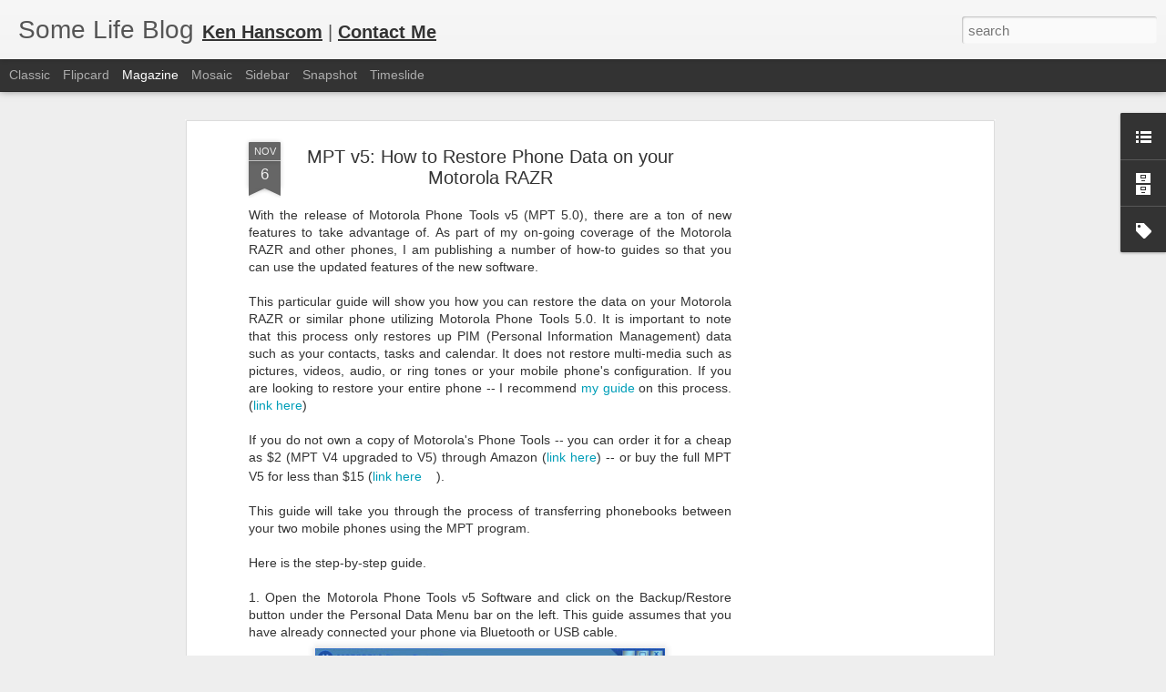

--- FILE ---
content_type: text/html; charset=utf-8
request_url: https://www.google.com/recaptcha/api2/aframe
body_size: 268
content:
<!DOCTYPE HTML><html><head><meta http-equiv="content-type" content="text/html; charset=UTF-8"></head><body><script nonce="b1W9f60ANwF-yFI-WALkXw">/** Anti-fraud and anti-abuse applications only. See google.com/recaptcha */ try{var clients={'sodar':'https://pagead2.googlesyndication.com/pagead/sodar?'};window.addEventListener("message",function(a){try{if(a.source===window.parent){var b=JSON.parse(a.data);var c=clients[b['id']];if(c){var d=document.createElement('img');d.src=c+b['params']+'&rc='+(localStorage.getItem("rc::a")?sessionStorage.getItem("rc::b"):"");window.document.body.appendChild(d);sessionStorage.setItem("rc::e",parseInt(sessionStorage.getItem("rc::e")||0)+1);localStorage.setItem("rc::h",'1769762142719');}}}catch(b){}});window.parent.postMessage("_grecaptcha_ready", "*");}catch(b){}</script></body></html>

--- FILE ---
content_type: text/javascript; charset=UTF-8
request_url: http://www.somelifeblog.com/?v=0&action=initial&widgetId=Label1&responseType=js&xssi_token=AOuZoY5yqwP-KWK_UtZkG9mRp7uXlcIP3A%3A1769762139393
body_size: 3263
content:
try {
_WidgetManager._HandleControllerResult('Label1', 'initial',{'title': 'Tag Cloud', 'display': 'list', 'showFreqNumbers': true, 'labels': [{'name': '2007', 'count': 1, 'cssSize': 1, 'url': 'http://www.somelifeblog.com/search/label/2007'}, {'name': '24', 'count': 2, 'cssSize': 2, 'url': 'http://www.somelifeblog.com/search/label/24'}, {'name': '3G', 'count': 1, 'cssSize': 1, 'url': 'http://www.somelifeblog.com/search/label/3G'}, {'name': '8700', 'count': 2, 'cssSize': 2, 'url': 'http://www.somelifeblog.com/search/label/8700'}, {'name': '8800', 'count': 40, 'cssSize': 4, 'url': 'http://www.somelifeblog.com/search/label/8800'}, {'name': '8820', 'count': 2, 'cssSize': 2, 'url': 'http://www.somelifeblog.com/search/label/8820'}, {'name': '8830', 'count': 3, 'cssSize': 2, 'url': 'http://www.somelifeblog.com/search/label/8830'}, {'name': '9000', 'count': 2, 'cssSize': 2, 'url': 'http://www.somelifeblog.com/search/label/9000'}, {'name': 'ActionTec', 'count': 3, 'cssSize': 2, 'url': 'http://www.somelifeblog.com/search/label/ActionTec'}, {'name': 'ActiveSync', 'count': 1, 'cssSize': 1, 'url': 'http://www.somelifeblog.com/search/label/ActiveSync'}, {'name': 'Amazing Race', 'count': 1, 'cssSize': 1, 'url': 'http://www.somelifeblog.com/search/label/Amazing%20Race'}, {'name': 'Amazon', 'count': 2, 'cssSize': 2, 'url': 'http://www.somelifeblog.com/search/label/Amazon'}, {'name': 'Angry Birds', 'count': 1, 'cssSize': 1, 'url': 'http://www.somelifeblog.com/search/label/Angry%20Birds'}, {'name': 'Apple', 'count': 23, 'cssSize': 4, 'url': 'http://www.somelifeblog.com/search/label/Apple'}, {'name': 'Audi', 'count': 17, 'cssSize': 4, 'url': 'http://www.somelifeblog.com/search/label/Audi'}, {'name': 'Backup', 'count': 4, 'cssSize': 2, 'url': 'http://www.somelifeblog.com/search/label/Backup'}, {'name': 'Bangalore', 'count': 4, 'cssSize': 2, 'url': 'http://www.somelifeblog.com/search/label/Bangalore'}, {'name': 'Baseball Cards', 'count': 1, 'cssSize': 1, 'url': 'http://www.somelifeblog.com/search/label/Baseball%20Cards'}, {'name': 'BCS', 'count': 4, 'cssSize': 2, 'url': 'http://www.somelifeblog.com/search/label/BCS'}, {'name': 'Beaches', 'count': 1, 'cssSize': 1, 'url': 'http://www.somelifeblog.com/search/label/Beaches'}, {'name': 'Best Buy', 'count': 1, 'cssSize': 1, 'url': 'http://www.somelifeblog.com/search/label/Best%20Buy'}, {'name': 'Blackberry', 'count': 87, 'cssSize': 5, 'url': 'http://www.somelifeblog.com/search/label/Blackberry'}, {'name': 'Blockbuster', 'count': 1, 'cssSize': 1, 'url': 'http://www.somelifeblog.com/search/label/Blockbuster'}, {'name': 'Blogger', 'count': 5, 'cssSize': 2, 'url': 'http://www.somelifeblog.com/search/label/Blogger'}, {'name': 'Blu-Ray', 'count': 1, 'cssSize': 1, 'url': 'http://www.somelifeblog.com/search/label/Blu-Ray'}, {'name': 'Bluetooth', 'count': 2, 'cssSize': 2, 'url': 'http://www.somelifeblog.com/search/label/Bluetooth'}, {'name': 'BMW', 'count': 14, 'cssSize': 3, 'url': 'http://www.somelifeblog.com/search/label/BMW'}, {'name': 'Bold', 'count': 5, 'cssSize': 2, 'url': 'http://www.somelifeblog.com/search/label/Bold'}, {'name': 'Brake Dust', 'count': 1, 'cssSize': 1, 'url': 'http://www.somelifeblog.com/search/label/Brake%20Dust'}, {'name': 'Buzz Lightyear Astro Blasters', 'count': 4, 'cssSize': 2, 'url': 'http://www.somelifeblog.com/search/label/Buzz%20Lightyear%20Astro%20Blasters'}, {'name': 'California', 'count': 3, 'cssSize': 2, 'url': 'http://www.somelifeblog.com/search/label/California'}, {'name': 'California Adventure', 'count': 4, 'cssSize': 2, 'url': 'http://www.somelifeblog.com/search/label/California%20Adventure'}, {'name': 'Call of Duty', 'count': 1, 'cssSize': 1, 'url': 'http://www.somelifeblog.com/search/label/Call%20of%20Duty'}, {'name': 'Cancun', 'count': 16, 'cssSize': 3, 'url': 'http://www.somelifeblog.com/search/label/Cancun'}, {'name': 'Canon', 'count': 20, 'cssSize': 4, 'url': 'http://www.somelifeblog.com/search/label/Canon'}, {'name': 'Cars', 'count': 12, 'cssSize': 3, 'url': 'http://www.somelifeblog.com/search/label/Cars'}, {'name': 'Chichen Itza', 'count': 1, 'cssSize': 1, 'url': 'http://www.somelifeblog.com/search/label/Chichen%20Itza'}, {'name': 'Christmas', 'count': 2, 'cssSize': 2, 'url': 'http://www.somelifeblog.com/search/label/Christmas'}, {'name': 'Coding', 'count': 1, 'cssSize': 1, 'url': 'http://www.somelifeblog.com/search/label/Coding'}, {'name': 'Concerts', 'count': 1, 'cssSize': 1, 'url': 'http://www.somelifeblog.com/search/label/Concerts'}, {'name': 'Construction', 'count': 1, 'cssSize': 1, 'url': 'http://www.somelifeblog.com/search/label/Construction'}, {'name': 'Cookies', 'count': 1, 'cssSize': 1, 'url': 'http://www.somelifeblog.com/search/label/Cookies'}, {'name': 'Crazy', 'count': 1, 'cssSize': 1, 'url': 'http://www.somelifeblog.com/search/label/Crazy'}, {'name': 'Curve', 'count': 17, 'cssSize': 4, 'url': 'http://www.somelifeblog.com/search/label/Curve'}, {'name': 'D-Link', 'count': 1, 'cssSize': 1, 'url': 'http://www.somelifeblog.com/search/label/D-Link'}, {'name': 'Data Centers', 'count': 1, 'cssSize': 1, 'url': 'http://www.somelifeblog.com/search/label/Data%20Centers'}, {'name': 'Deals', 'count': 22, 'cssSize': 4, 'url': 'http://www.somelifeblog.com/search/label/Deals'}, {'name': 'Delhi', 'count': 2, 'cssSize': 2, 'url': 'http://www.somelifeblog.com/search/label/Delhi'}, {'name': 'Dell', 'count': 6, 'cssSize': 3, 'url': 'http://www.somelifeblog.com/search/label/Dell'}, {'name': 'Desktop Manager', 'count': 1, 'cssSize': 1, 'url': 'http://www.somelifeblog.com/search/label/Desktop%20Manager'}, {'name': 'Dining', 'count': 17, 'cssSize': 4, 'url': 'http://www.somelifeblog.com/search/label/Dining'}, {'name': 'Disney', 'count': 30, 'cssSize': 4, 'url': 'http://www.somelifeblog.com/search/label/Disney'}, {'name': 'Disneyland', 'count': 23, 'cssSize': 4, 'url': 'http://www.somelifeblog.com/search/label/Disneyland'}, {'name': 'DNS', 'count': 1, 'cssSize': 1, 'url': 'http://www.somelifeblog.com/search/label/DNS'}, {'name': 'Dodgers', 'count': 4, 'cssSize': 2, 'url': 'http://www.somelifeblog.com/search/label/Dodgers'}, {'name': 'Domain Names', 'count': 1, 'cssSize': 1, 'url': 'http://www.somelifeblog.com/search/label/Domain%20Names'}, {'name': 'DVD Rental', 'count': 1, 'cssSize': 1, 'url': 'http://www.somelifeblog.com/search/label/DVD%20Rental'}, {'name': 'e90 M3', 'count': 15, 'cssSize': 3, 'url': 'http://www.somelifeblog.com/search/label/e90%20M3'}, {'name': 'eBay/PayPal', 'count': 14, 'cssSize': 3, 'url': 'http://www.somelifeblog.com/search/label/eBay%2FPayPal'}, {'name': 'Electronics', 'count': 8, 'cssSize': 3, 'url': 'http://www.somelifeblog.com/search/label/Electronics'}, {'name': 'Email', 'count': 1, 'cssSize': 1, 'url': 'http://www.somelifeblog.com/search/label/Email'}, {'name': 'Entrance', 'count': 4, 'cssSize': 2, 'url': 'http://www.somelifeblog.com/search/label/Entrance'}, {'name': 'ESPN', 'count': 1, 'cssSize': 1, 'url': 'http://www.somelifeblog.com/search/label/ESPN'}, {'name': 'Euro 2008', 'count': 1, 'cssSize': 1, 'url': 'http://www.somelifeblog.com/search/label/Euro%202008'}, {'name': 'Europe', 'count': 5, 'cssSize': 2, 'url': 'http://www.somelifeblog.com/search/label/Europe'}, {'name': 'Facebook', 'count': 2, 'cssSize': 2, 'url': 'http://www.somelifeblog.com/search/label/Facebook'}, {'name': 'Family', 'count': 31, 'cssSize': 4, 'url': 'http://www.somelifeblog.com/search/label/Family'}, {'name': 'Fantasy Sports', 'count': 6, 'cssSize': 3, 'url': 'http://www.somelifeblog.com/search/label/Fantasy%20Sports'}, {'name': 'Ferrari', 'count': 1, 'cssSize': 1, 'url': 'http://www.somelifeblog.com/search/label/Ferrari'}, {'name': 'Finance', 'count': 6, 'cssSize': 3, 'url': 'http://www.somelifeblog.com/search/label/Finance'}, {'name': 'FiOS', 'count': 15, 'cssSize': 3, 'url': 'http://www.somelifeblog.com/search/label/FiOS'}, {'name': 'Firefox', 'count': 2, 'cssSize': 2, 'url': 'http://www.somelifeblog.com/search/label/Firefox'}, {'name': 'Fires', 'count': 7, 'cssSize': 3, 'url': 'http://www.somelifeblog.com/search/label/Fires'}, {'name': 'FlexEditor', 'count': 3, 'cssSize': 2, 'url': 'http://www.somelifeblog.com/search/label/FlexEditor'}, {'name': 'Florence', 'count': 6, 'cssSize': 3, 'url': 'http://www.somelifeblog.com/search/label/Florence'}, {'name': 'Football', 'count': 2, 'cssSize': 2, 'url': 'http://www.somelifeblog.com/search/label/Football'}, {'name': 'France', 'count': 1, 'cssSize': 1, 'url': 'http://www.somelifeblog.com/search/label/France'}, {'name': 'Frankfurt', 'count': 1, 'cssSize': 1, 'url': 'http://www.somelifeblog.com/search/label/Frankfurt'}, {'name': 'Fraud', 'count': 1, 'cssSize': 1, 'url': 'http://www.somelifeblog.com/search/label/Fraud'}, {'name': 'Furniture', 'count': 1, 'cssSize': 1, 'url': 'http://www.somelifeblog.com/search/label/Furniture'}, {'name': 'G7', 'count': 4, 'cssSize': 2, 'url': 'http://www.somelifeblog.com/search/label/G7'}, {'name': 'Gaming', 'count': 30, 'cssSize': 4, 'url': 'http://www.somelifeblog.com/search/label/Gaming'}, {'name': 'Gas', 'count': 1, 'cssSize': 1, 'url': 'http://www.somelifeblog.com/search/label/Gas'}, {'name': 'Geotagging', 'count': 7, 'cssSize': 3, 'url': 'http://www.somelifeblog.com/search/label/Geotagging'}, {'name': 'Germany', 'count': 1, 'cssSize': 1, 'url': 'http://www.somelifeblog.com/search/label/Germany'}, {'name': 'GMAIL', 'count': 1, 'cssSize': 1, 'url': 'http://www.somelifeblog.com/search/label/GMAIL'}, {'name': 'Google', 'count': 18, 'cssSize': 4, 'url': 'http://www.somelifeblog.com/search/label/Google'}, {'name': 'GPS', 'count': 8, 'cssSize': 3, 'url': 'http://www.somelifeblog.com/search/label/GPS'}, {'name': 'Grand Theft Auto', 'count': 1, 'cssSize': 1, 'url': 'http://www.somelifeblog.com/search/label/Grand%20Theft%20Auto'}, {'name': 'Guitar Hero', 'count': 4, 'cssSize': 2, 'url': 'http://www.somelifeblog.com/search/label/Guitar%20Hero'}, {'name': 'Hard Drive', 'count': 16, 'cssSize': 3, 'url': 'http://www.somelifeblog.com/search/label/Hard%20Drive'}, {'name': 'Haunted Mansion', 'count': 1, 'cssSize': 1, 'url': 'http://www.somelifeblog.com/search/label/Haunted%20Mansion'}, {'name': 'Hawaii', 'count': 25, 'cssSize': 4, 'url': 'http://www.somelifeblog.com/search/label/Hawaii'}, {'name': 'Hidden Mickeys', 'count': 25, 'cssSize': 4, 'url': 'http://www.somelifeblog.com/search/label/Hidden%20Mickeys'}, {'name': 'Hilton', 'count': 3, 'cssSize': 2, 'url': 'http://www.somelifeblog.com/search/label/Hilton'}, {'name': 'Home', 'count': 2, 'cssSize': 2, 'url': 'http://www.somelifeblog.com/search/label/Home'}, {'name': 'Humor', 'count': 3, 'cssSize': 2, 'url': 'http://www.somelifeblog.com/search/label/Humor'}, {'name': 'Hyper-V', 'count': 4, 'cssSize': 2, 'url': 'http://www.somelifeblog.com/search/label/Hyper-V'}, {'name': 'iDrive', 'count': 3, 'cssSize': 2, 'url': 'http://www.somelifeblog.com/search/label/iDrive'}, {'name': 'iLife', 'count': 2, 'cssSize': 2, 'url': 'http://www.somelifeblog.com/search/label/iLife'}, {'name': 'iMac', 'count': 2, 'cssSize': 2, 'url': 'http://www.somelifeblog.com/search/label/iMac'}, {'name': 'India', 'count': 24, 'cssSize': 4, 'url': 'http://www.somelifeblog.com/search/label/India'}, {'name': 'International', 'count': 1, 'cssSize': 1, 'url': 'http://www.somelifeblog.com/search/label/International'}, {'name': 'iOS 4.2', 'count': 1, 'cssSize': 1, 'url': 'http://www.somelifeblog.com/search/label/iOS%204.2'}, {'name': 'iPad', 'count': 7, 'cssSize': 3, 'url': 'http://www.somelifeblog.com/search/label/iPad'}, {'name': 'iPhone', 'count': 26, 'cssSize': 4, 'url': 'http://www.somelifeblog.com/search/label/iPhone'}, {'name': 'iPhone 3GS', 'count': 6, 'cssSize': 3, 'url': 'http://www.somelifeblog.com/search/label/iPhone%203GS'}, {'name': 'iPhoto', 'count': 9, 'cssSize': 3, 'url': 'http://www.somelifeblog.com/search/label/iPhoto'}, {'name': 'iPod', 'count': 23, 'cssSize': 4, 'url': 'http://www.somelifeblog.com/search/label/iPod'}, {'name': 'iPod Photo', 'count': 2, 'cssSize': 2, 'url': 'http://www.somelifeblog.com/search/label/iPod%20Photo'}, {'name': 'Italy', 'count': 18, 'cssSize': 4, 'url': 'http://www.somelifeblog.com/search/label/Italy'}, {'name': 'iTouch', 'count': 2, 'cssSize': 2, 'url': 'http://www.somelifeblog.com/search/label/iTouch'}, {'name': 'iTunes', 'count': 19, 'cssSize': 4, 'url': 'http://www.somelifeblog.com/search/label/iTunes'}, {'name': 'Kobe Bryant', 'count': 4, 'cssSize': 2, 'url': 'http://www.somelifeblog.com/search/label/Kobe%20Bryant'}, {'name': 'Lakers', 'count': 33, 'cssSize': 4, 'url': 'http://www.somelifeblog.com/search/label/Lakers'}, {'name': 'Language', 'count': 1, 'cssSize': 1, 'url': 'http://www.somelifeblog.com/search/label/Language'}, {'name': 'Las Vegas', 'count': 1, 'cssSize': 1, 'url': 'http://www.somelifeblog.com/search/label/Las%20Vegas'}, {'name': 'LCD Television', 'count': 1, 'cssSize': 1, 'url': 'http://www.somelifeblog.com/search/label/LCD%20Television'}, {'name': 'Lenovo', 'count': 2, 'cssSize': 2, 'url': 'http://www.somelifeblog.com/search/label/Lenovo'}, {'name': 'Lenses', 'count': 5, 'cssSize': 2, 'url': 'http://www.somelifeblog.com/search/label/Lenses'}, {'name': 'Life', 'count': 9, 'cssSize': 3, 'url': 'http://www.somelifeblog.com/search/label/Life'}, {'name': 'Linux', 'count': 3, 'cssSize': 2, 'url': 'http://www.somelifeblog.com/search/label/Linux'}, {'name': 'London', 'count': 7, 'cssSize': 3, 'url': 'http://www.somelifeblog.com/search/label/London'}, {'name': 'Los Angeles', 'count': 12, 'cssSize': 3, 'url': 'http://www.somelifeblog.com/search/label/Los%20Angeles'}, {'name': 'Luey', 'count': 2, 'cssSize': 2, 'url': 'http://www.somelifeblog.com/search/label/Luey'}, {'name': 'M5', 'count': 1, 'cssSize': 1, 'url': 'http://www.somelifeblog.com/search/label/M5'}, {'name': 'M6', 'count': 1, 'cssSize': 1, 'url': 'http://www.somelifeblog.com/search/label/M6'}, {'name': 'Mac', 'count': 9, 'cssSize': 3, 'url': 'http://www.somelifeblog.com/search/label/Mac'}, {'name': 'Mac Mini', 'count': 5, 'cssSize': 2, 'url': 'http://www.somelifeblog.com/search/label/Mac%20Mini'}, {'name': 'Malibu', 'count': 9, 'cssSize': 3, 'url': 'http://www.somelifeblog.com/search/label/Malibu'}, {'name': 'Maps', 'count': 4, 'cssSize': 2, 'url': 'http://www.somelifeblog.com/search/label/Maps'}, {'name': 'Mashup', 'count': 1, 'cssSize': 1, 'url': 'http://www.somelifeblog.com/search/label/Mashup'}, {'name': 'Maui', 'count': 4, 'cssSize': 2, 'url': 'http://www.somelifeblog.com/search/label/Maui'}, {'name': 'Maxtor', 'count': 2, 'cssSize': 2, 'url': 'http://www.somelifeblog.com/search/label/Maxtor'}, {'name': 'Memory Upgrade', 'count': 1, 'cssSize': 1, 'url': 'http://www.somelifeblog.com/search/label/Memory%20Upgrade'}, {'name': 'Mexico', 'count': 15, 'cssSize': 3, 'url': 'http://www.somelifeblog.com/search/label/Mexico'}, {'name': 'Miami', 'count': 1, 'cssSize': 1, 'url': 'http://www.somelifeblog.com/search/label/Miami'}, {'name': 'Mickey and Friends', 'count': 5, 'cssSize': 2, 'url': 'http://www.somelifeblog.com/search/label/Mickey%20and%20Friends'}, {'name': 'Microsoft', 'count': 21, 'cssSize': 4, 'url': 'http://www.somelifeblog.com/search/label/Microsoft'}, {'name': 'Mino HD', 'count': 1, 'cssSize': 1, 'url': 'http://www.somelifeblog.com/search/label/Mino%20HD'}, {'name': 'MLB', 'count': 2, 'cssSize': 2, 'url': 'http://www.somelifeblog.com/search/label/MLB'}, {'name': 'MPT', 'count': 17, 'cssSize': 4, 'url': 'http://www.somelifeblog.com/search/label/MPT'}, {'name': 'Music', 'count': 5, 'cssSize': 2, 'url': 'http://www.somelifeblog.com/search/label/Music'}, {'name': 'NAS', 'count': 6, 'cssSize': 3, 'url': 'http://www.somelifeblog.com/search/label/NAS'}, {'name': 'Nature', 'count': 1, 'cssSize': 1, 'url': 'http://www.somelifeblog.com/search/label/Nature'}, {'name': 'NBA', 'count': 30, 'cssSize': 4, 'url': 'http://www.somelifeblog.com/search/label/NBA'}, {'name': 'Networking', 'count': 1, 'cssSize': 1, 'url': 'http://www.somelifeblog.com/search/label/Networking'}, {'name': 'New Orleans Square', 'count': 5, 'cssSize': 2, 'url': 'http://www.somelifeblog.com/search/label/New%20Orleans%20Square'}, {'name': 'New York', 'count': 14, 'cssSize': 3, 'url': 'http://www.somelifeblog.com/search/label/New%20York'}, {'name': 'News', 'count': 8, 'cssSize': 3, 'url': 'http://www.somelifeblog.com/search/label/News'}, {'name': 'Nintendo', 'count': 1, 'cssSize': 1, 'url': 'http://www.somelifeblog.com/search/label/Nintendo'}, {'name': 'Normandy', 'count': 1, 'cssSize': 1, 'url': 'http://www.somelifeblog.com/search/label/Normandy'}, {'name': 'OSX', 'count': 3, 'cssSize': 2, 'url': 'http://www.somelifeblog.com/search/label/OSX'}, {'name': 'OSX Lion', 'count': 2, 'cssSize': 2, 'url': 'http://www.somelifeblog.com/search/label/OSX%20Lion'}, {'name': 'Outlook', 'count': 4, 'cssSize': 2, 'url': 'http://www.somelifeblog.com/search/label/Outlook'}, {'name': 'Outlook 2007', 'count': 4, 'cssSize': 2, 'url': 'http://www.somelifeblog.com/search/label/Outlook%202007'}, {'name': 'P2K', 'count': 9, 'cssSize': 3, 'url': 'http://www.somelifeblog.com/search/label/P2K'}, {'name': 'P2K Commander', 'count': 5, 'cssSize': 2, 'url': 'http://www.somelifeblog.com/search/label/P2K%20Commander'}, {'name': 'P2KTools', 'count': 9, 'cssSize': 3, 'url': 'http://www.somelifeblog.com/search/label/P2KTools'}, {'name': 'PAC-10', 'count': 4, 'cssSize': 2, 'url': 'http://www.somelifeblog.com/search/label/PAC-10'}, {'name': 'Paris', 'count': 3, 'cssSize': 2, 'url': 'http://www.somelifeblog.com/search/label/Paris'}, {'name': 'PayPerPost', 'count': 4, 'cssSize': 2, 'url': 'http://www.somelifeblog.com/search/label/PayPerPost'}, {'name': 'PC', 'count': 1, 'cssSize': 1, 'url': 'http://www.somelifeblog.com/search/label/PC'}, {'name': 'Pearl', 'count': 18, 'cssSize': 4, 'url': 'http://www.somelifeblog.com/search/label/Pearl'}, {'name': 'Pepperdine', 'count': 3, 'cssSize': 2, 'url': 'http://www.somelifeblog.com/search/label/Pepperdine'}, {'name': 'Photography', 'count': 20, 'cssSize': 4, 'url': 'http://www.somelifeblog.com/search/label/Photography'}, {'name': 'Pirates of the Caribbean', 'count': 3, 'cssSize': 2, 'url': 'http://www.somelifeblog.com/search/label/Pirates%20of%20the%20Caribbean'}, {'name': 'Pismo Beach', 'count': 6, 'cssSize': 3, 'url': 'http://www.somelifeblog.com/search/label/Pismo%20Beach'}, {'name': 'Playstation', 'count': 4, 'cssSize': 2, 'url': 'http://www.somelifeblog.com/search/label/Playstation'}, {'name': 'Policy', 'count': 1, 'cssSize': 1, 'url': 'http://www.somelifeblog.com/search/label/Policy'}, {'name': 'Politics', 'count': 1, 'cssSize': 1, 'url': 'http://www.somelifeblog.com/search/label/Politics'}, {'name': 'Pool Building', 'count': 1, 'cssSize': 1, 'url': 'http://www.somelifeblog.com/search/label/Pool%20Building'}, {'name': 'Poveromo', 'count': 2, 'cssSize': 2, 'url': 'http://www.somelifeblog.com/search/label/Poveromo'}, {'name': 'Powerline', 'count': 1, 'cssSize': 1, 'url': 'http://www.somelifeblog.com/search/label/Powerline'}, {'name': 'Powershot G7', 'count': 1, 'cssSize': 1, 'url': 'http://www.somelifeblog.com/search/label/Powershot%20G7'}, {'name': 'Powershot SD770 IS', 'count': 1, 'cssSize': 1, 'url': 'http://www.somelifeblog.com/search/label/Powershot%20SD770%20IS'}, {'name': 'Privacy', 'count': 2, 'cssSize': 2, 'url': 'http://www.somelifeblog.com/search/label/Privacy'}, {'name': 'PS3', 'count': 39, 'cssSize': 4, 'url': 'http://www.somelifeblog.com/search/label/PS3'}, {'name': 'PSP', 'count': 12, 'cssSize': 3, 'url': 'http://www.somelifeblog.com/search/label/PSP'}, {'name': 'RAZR', 'count': 88, 'cssSize': 5, 'url': 'http://www.somelifeblog.com/search/label/RAZR'}, {'name': 'RDP', 'count': 5, 'cssSize': 2, 'url': 'http://www.somelifeblog.com/search/label/RDP'}, {'name': 'Rebates', 'count': 1, 'cssSize': 1, 'url': 'http://www.somelifeblog.com/search/label/Rebates'}, {'name': 'Rebel XSi', 'count': 5, 'cssSize': 2, 'url': 'http://www.somelifeblog.com/search/label/Rebel%20XSi'}, {'name': 'Rebel XTI', 'count': 17, 'cssSize': 4, 'url': 'http://www.somelifeblog.com/search/label/Rebel%20XTI'}, {'name': 'Ripoff', 'count': 1, 'cssSize': 1, 'url': 'http://www.somelifeblog.com/search/label/Ripoff'}, {'name': 'Rome', 'count': 4, 'cssSize': 2, 'url': 'http://www.somelifeblog.com/search/label/Rome'}, {'name': 'Rose Bowl', 'count': 1, 'cssSize': 1, 'url': 'http://www.somelifeblog.com/search/label/Rose%20Bowl'}, {'name': 'Rose Parade', 'count': 2, 'cssSize': 2, 'url': 'http://www.somelifeblog.com/search/label/Rose%20Parade'}, {'name': 'Ruby', 'count': 2, 'cssSize': 2, 'url': 'http://www.somelifeblog.com/search/label/Ruby'}, {'name': 'RV', 'count': 3, 'cssSize': 2, 'url': 'http://www.somelifeblog.com/search/label/RV'}, {'name': 'Safari', 'count': 1, 'cssSize': 1, 'url': 'http://www.somelifeblog.com/search/label/Safari'}, {'name': 'San Francisco', 'count': 3, 'cssSize': 2, 'url': 'http://www.somelifeblog.com/search/label/San%20Francisco'}, {'name': 'San Simeon', 'count': 1, 'cssSize': 1, 'url': 'http://www.somelifeblog.com/search/label/San%20Simeon'}, {'name': 'Satellite Radio', 'count': 1, 'cssSize': 1, 'url': 'http://www.somelifeblog.com/search/label/Satellite%20Radio'}, {'name': 'Scam', 'count': 1, 'cssSize': 1, 'url': 'http://www.somelifeblog.com/search/label/Scam'}, {'name': 'SD770 IS', 'count': 1, 'cssSize': 1, 'url': 'http://www.somelifeblog.com/search/label/SD770%20IS'}, {'name': 'Seagate', 'count': 1, 'cssSize': 1, 'url': 'http://www.somelifeblog.com/search/label/Seagate'}, {'name': 'Season Tickets', 'count': 1, 'cssSize': 1, 'url': 'http://www.somelifeblog.com/search/label/Season%20Tickets'}, {'name': 'Second Life', 'count': 3, 'cssSize': 2, 'url': 'http://www.somelifeblog.com/search/label/Second%20Life'}, {'name': 'Security', 'count': 2, 'cssSize': 2, 'url': 'http://www.somelifeblog.com/search/label/Security'}, {'name': 'Sennheiser', 'count': 1, 'cssSize': 1, 'url': 'http://www.somelifeblog.com/search/label/Sennheiser'}, {'name': 'SEO', 'count': 2, 'cssSize': 2, 'url': 'http://www.somelifeblog.com/search/label/SEO'}, {'name': 'Shopping', 'count': 7, 'cssSize': 3, 'url': 'http://www.somelifeblog.com/search/label/Shopping'}, {'name': 'Sirius', 'count': 1, 'cssSize': 1, 'url': 'http://www.somelifeblog.com/search/label/Sirius'}, {'name': 'Snow Leopard', 'count': 2, 'cssSize': 2, 'url': 'http://www.somelifeblog.com/search/label/Snow%20Leopard'}, {'name': 'Soccer', 'count': 2, 'cssSize': 2, 'url': 'http://www.somelifeblog.com/search/label/Soccer'}, {'name': 'SomeLife', 'count': 7, 'cssSize': 3, 'url': 'http://www.somelifeblog.com/search/label/SomeLife'}, {'name': 'Sony', 'count': 8, 'cssSize': 3, 'url': 'http://www.somelifeblog.com/search/label/Sony'}, {'name': 'Spain', 'count': 1, 'cssSize': 1, 'url': 'http://www.somelifeblog.com/search/label/Spain'}, {'name': 'Sports', 'count': 29, 'cssSize': 4, 'url': 'http://www.somelifeblog.com/search/label/Sports'}, {'name': 'Sprint', 'count': 1, 'cssSize': 1, 'url': 'http://www.somelifeblog.com/search/label/Sprint'}, {'name': 'Staples', 'count': 1, 'cssSize': 1, 'url': 'http://www.somelifeblog.com/search/label/Staples'}, {'name': 'Staples Center', 'count': 1, 'cssSize': 1, 'url': 'http://www.somelifeblog.com/search/label/Staples%20Center'}, {'name': 'Stickley', 'count': 1, 'cssSize': 1, 'url': 'http://www.somelifeblog.com/search/label/Stickley'}, {'name': 'Storm', 'count': 1, 'cssSize': 1, 'url': 'http://www.somelifeblog.com/search/label/Storm'}, {'name': 'Super Bowl', 'count': 6, 'cssSize': 3, 'url': 'http://www.somelifeblog.com/search/label/Super%20Bowl'}, {'name': 'Surfing', 'count': 2, 'cssSize': 2, 'url': 'http://www.somelifeblog.com/search/label/Surfing'}, {'name': 'Survivor', 'count': 2, 'cssSize': 2, 'url': 'http://www.somelifeblog.com/search/label/Survivor'}, {'name': 'Taj Mahal', 'count': 2, 'cssSize': 2, 'url': 'http://www.somelifeblog.com/search/label/Taj%20Mahal'}, {'name': 'Technology', 'count': 31, 'cssSize': 4, 'url': 'http://www.somelifeblog.com/search/label/Technology'}, {'name': 'Thanksgiving', 'count': 1, 'cssSize': 1, 'url': 'http://www.somelifeblog.com/search/label/Thanksgiving'}, {'name': 'Time Machine', 'count': 2, 'cssSize': 2, 'url': 'http://www.somelifeblog.com/search/label/Time%20Machine'}, {'name': 'Tomorrowland', 'count': 2, 'cssSize': 2, 'url': 'http://www.somelifeblog.com/search/label/Tomorrowland'}, {'name': 'Tools', 'count': 1, 'cssSize': 1, 'url': 'http://www.somelifeblog.com/search/label/Tools'}, {'name': 'Tour', 'count': 2, 'cssSize': 2, 'url': 'http://www.somelifeblog.com/search/label/Tour'}, {'name': 'Tower of Terror', 'count': 1, 'cssSize': 1, 'url': 'http://www.somelifeblog.com/search/label/Tower%20of%20Terror'}, {'name': 'Travel', 'count': 93, 'cssSize': 5, 'url': 'http://www.somelifeblog.com/search/label/Travel'}, {'name': 'Tuning', 'count': 1, 'cssSize': 1, 'url': 'http://www.somelifeblog.com/search/label/Tuning'}, {'name': 'TV', 'count': 27, 'cssSize': 4, 'url': 'http://www.somelifeblog.com/search/label/TV'}, {'name': 'Ubuntu', 'count': 1, 'cssSize': 1, 'url': 'http://www.somelifeblog.com/search/label/Ubuntu'}, {'name': 'United Airlines', 'count': 4, 'cssSize': 2, 'url': 'http://www.somelifeblog.com/search/label/United%20Airlines'}, {'name': 'USA', 'count': 1, 'cssSize': 1, 'url': 'http://www.somelifeblog.com/search/label/USA'}, {'name': 'USC', 'count': 15, 'cssSize': 3, 'url': 'http://www.somelifeblog.com/search/label/USC'}, {'name': 'Utah', 'count': 1, 'cssSize': 1, 'url': 'http://www.somelifeblog.com/search/label/Utah'}, {'name': 'Venice', 'count': 2, 'cssSize': 2, 'url': 'http://www.somelifeblog.com/search/label/Venice'}, {'name': 'Ventura', 'count': 14, 'cssSize': 3, 'url': 'http://www.somelifeblog.com/search/label/Ventura'}, {'name': 'Video', 'count': 7, 'cssSize': 3, 'url': 'http://www.somelifeblog.com/search/label/Video'}, {'name': 'Virtualization', 'count': 5, 'cssSize': 2, 'url': 'http://www.somelifeblog.com/search/label/Virtualization'}, {'name': 'Vista', 'count': 37, 'cssSize': 4, 'url': 'http://www.somelifeblog.com/search/label/Vista'}, {'name': 'Vizio', 'count': 1, 'cssSize': 1, 'url': 'http://www.somelifeblog.com/search/label/Vizio'}, {'name': 'VMWare', 'count': 10, 'cssSize': 3, 'url': 'http://www.somelifeblog.com/search/label/VMWare'}, {'name': 'VMWare Fusion', 'count': 2, 'cssSize': 2, 'url': 'http://www.somelifeblog.com/search/label/VMWare%20Fusion'}, {'name': 'Web 2.0', 'count': 1, 'cssSize': 1, 'url': 'http://www.somelifeblog.com/search/label/Web%202.0'}, {'name': 'Wheel Cleaner', 'count': 1, 'cssSize': 1, 'url': 'http://www.somelifeblog.com/search/label/Wheel%20Cleaner'}, {'name': 'Wifi', 'count': 6, 'cssSize': 3, 'url': 'http://www.somelifeblog.com/search/label/Wifi'}, {'name': 'Wii', 'count': 66, 'cssSize': 5, 'url': 'http://www.somelifeblog.com/search/label/Wii'}, {'name': 'Windows 2000', 'count': 2, 'cssSize': 2, 'url': 'http://www.somelifeblog.com/search/label/Windows%202000'}, {'name': 'Windows 2003', 'count': 1, 'cssSize': 1, 'url': 'http://www.somelifeblog.com/search/label/Windows%202003'}, {'name': 'Windows 2008', 'count': 4, 'cssSize': 2, 'url': 'http://www.somelifeblog.com/search/label/Windows%202008'}, {'name': 'Windows 7', 'count': 3, 'cssSize': 2, 'url': 'http://www.somelifeblog.com/search/label/Windows%207'}, {'name': 'Windows XP', 'count': 15, 'cssSize': 3, 'url': 'http://www.somelifeblog.com/search/label/Windows%20XP'}, {'name': 'World Cup', 'count': 1, 'cssSize': 1, 'url': 'http://www.somelifeblog.com/search/label/World%20Cup'}, {'name': 'x64', 'count': 8, 'cssSize': 3, 'url': 'http://www.somelifeblog.com/search/label/x64'}, {'name': 'x86', 'count': 3, 'cssSize': 2, 'url': 'http://www.somelifeblog.com/search/label/x86'}, {'name': 'XBOX', 'count': 1, 'cssSize': 1, 'url': 'http://www.somelifeblog.com/search/label/XBOX'}, {'name': 'XM Radio', 'count': 2, 'cssSize': 2, 'url': 'http://www.somelifeblog.com/search/label/XM%20Radio'}]});
} catch (e) {
  if (typeof log != 'undefined') {
    log('HandleControllerResult failed: ' + e);
  }
}
